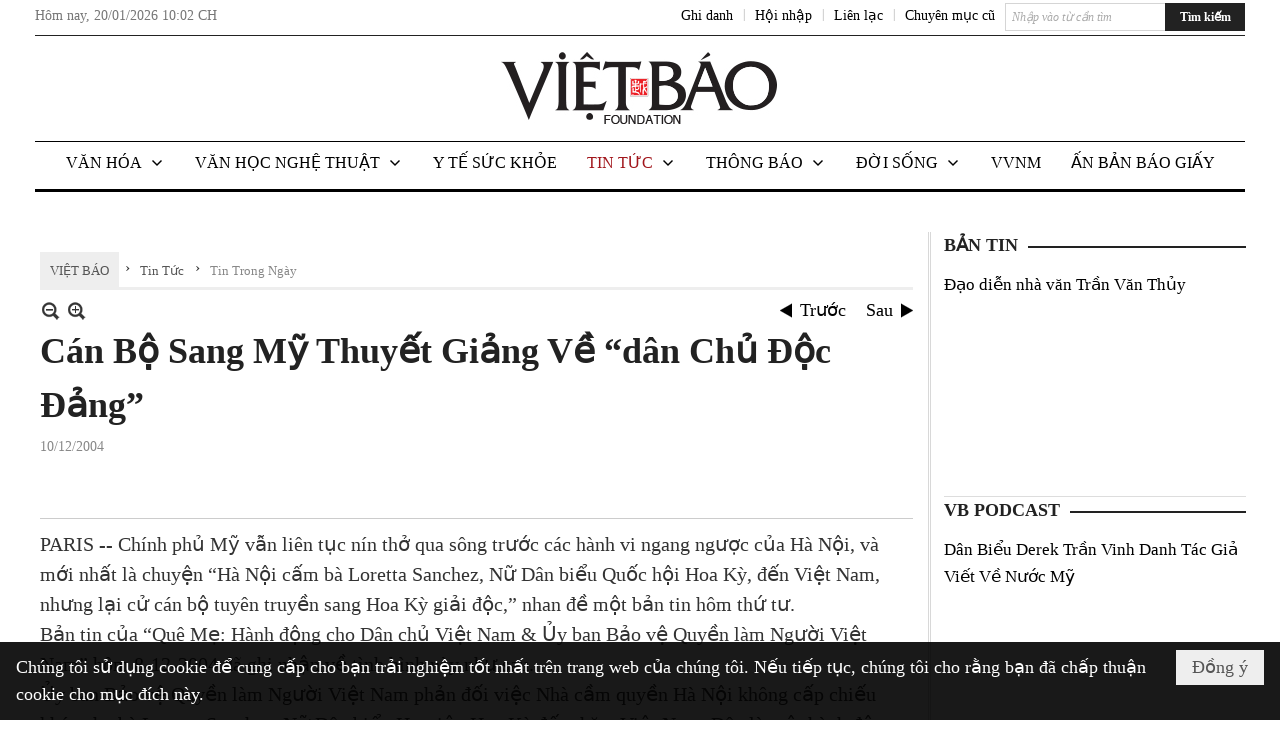

--- FILE ---
content_type: text/html; charset=utf-8
request_url: https://www.google.com/recaptcha/api2/aframe
body_size: 265
content:
<!DOCTYPE HTML><html><head><meta http-equiv="content-type" content="text/html; charset=UTF-8"></head><body><script nonce="AvtZrWhp3v-ngSehIYohLg">/** Anti-fraud and anti-abuse applications only. See google.com/recaptcha */ try{var clients={'sodar':'https://pagead2.googlesyndication.com/pagead/sodar?'};window.addEventListener("message",function(a){try{if(a.source===window.parent){var b=JSON.parse(a.data);var c=clients[b['id']];if(c){var d=document.createElement('img');d.src=c+b['params']+'&rc='+(localStorage.getItem("rc::a")?sessionStorage.getItem("rc::b"):"");window.document.body.appendChild(d);sessionStorage.setItem("rc::e",parseInt(sessionStorage.getItem("rc::e")||0)+1);localStorage.setItem("rc::h",'1768946540132');}}}catch(b){}});window.parent.postMessage("_grecaptcha_ready", "*");}catch(b){}</script></body></html>

--- FILE ---
content_type: text/html; charset=utf-8
request_url: https://www.google.com/recaptcha/api2/anchor?ar=1&k=6LefkQcTAAAAAG-Bo_ww--wNpej57bbjW4h8paf2&co=aHR0cHM6Ly92aWV0YmFvLmNvbTo0NDM.&hl=vi&v=PoyoqOPhxBO7pBk68S4YbpHZ&size=normal&anchor-ms=20000&execute-ms=30000&cb=hmajp3wdq30a
body_size: 49295
content:
<!DOCTYPE HTML><html dir="ltr" lang="vi"><head><meta http-equiv="Content-Type" content="text/html; charset=UTF-8">
<meta http-equiv="X-UA-Compatible" content="IE=edge">
<title>reCAPTCHA</title>
<style type="text/css">
/* cyrillic-ext */
@font-face {
  font-family: 'Roboto';
  font-style: normal;
  font-weight: 400;
  font-stretch: 100%;
  src: url(//fonts.gstatic.com/s/roboto/v48/KFO7CnqEu92Fr1ME7kSn66aGLdTylUAMa3GUBHMdazTgWw.woff2) format('woff2');
  unicode-range: U+0460-052F, U+1C80-1C8A, U+20B4, U+2DE0-2DFF, U+A640-A69F, U+FE2E-FE2F;
}
/* cyrillic */
@font-face {
  font-family: 'Roboto';
  font-style: normal;
  font-weight: 400;
  font-stretch: 100%;
  src: url(//fonts.gstatic.com/s/roboto/v48/KFO7CnqEu92Fr1ME7kSn66aGLdTylUAMa3iUBHMdazTgWw.woff2) format('woff2');
  unicode-range: U+0301, U+0400-045F, U+0490-0491, U+04B0-04B1, U+2116;
}
/* greek-ext */
@font-face {
  font-family: 'Roboto';
  font-style: normal;
  font-weight: 400;
  font-stretch: 100%;
  src: url(//fonts.gstatic.com/s/roboto/v48/KFO7CnqEu92Fr1ME7kSn66aGLdTylUAMa3CUBHMdazTgWw.woff2) format('woff2');
  unicode-range: U+1F00-1FFF;
}
/* greek */
@font-face {
  font-family: 'Roboto';
  font-style: normal;
  font-weight: 400;
  font-stretch: 100%;
  src: url(//fonts.gstatic.com/s/roboto/v48/KFO7CnqEu92Fr1ME7kSn66aGLdTylUAMa3-UBHMdazTgWw.woff2) format('woff2');
  unicode-range: U+0370-0377, U+037A-037F, U+0384-038A, U+038C, U+038E-03A1, U+03A3-03FF;
}
/* math */
@font-face {
  font-family: 'Roboto';
  font-style: normal;
  font-weight: 400;
  font-stretch: 100%;
  src: url(//fonts.gstatic.com/s/roboto/v48/KFO7CnqEu92Fr1ME7kSn66aGLdTylUAMawCUBHMdazTgWw.woff2) format('woff2');
  unicode-range: U+0302-0303, U+0305, U+0307-0308, U+0310, U+0312, U+0315, U+031A, U+0326-0327, U+032C, U+032F-0330, U+0332-0333, U+0338, U+033A, U+0346, U+034D, U+0391-03A1, U+03A3-03A9, U+03B1-03C9, U+03D1, U+03D5-03D6, U+03F0-03F1, U+03F4-03F5, U+2016-2017, U+2034-2038, U+203C, U+2040, U+2043, U+2047, U+2050, U+2057, U+205F, U+2070-2071, U+2074-208E, U+2090-209C, U+20D0-20DC, U+20E1, U+20E5-20EF, U+2100-2112, U+2114-2115, U+2117-2121, U+2123-214F, U+2190, U+2192, U+2194-21AE, U+21B0-21E5, U+21F1-21F2, U+21F4-2211, U+2213-2214, U+2216-22FF, U+2308-230B, U+2310, U+2319, U+231C-2321, U+2336-237A, U+237C, U+2395, U+239B-23B7, U+23D0, U+23DC-23E1, U+2474-2475, U+25AF, U+25B3, U+25B7, U+25BD, U+25C1, U+25CA, U+25CC, U+25FB, U+266D-266F, U+27C0-27FF, U+2900-2AFF, U+2B0E-2B11, U+2B30-2B4C, U+2BFE, U+3030, U+FF5B, U+FF5D, U+1D400-1D7FF, U+1EE00-1EEFF;
}
/* symbols */
@font-face {
  font-family: 'Roboto';
  font-style: normal;
  font-weight: 400;
  font-stretch: 100%;
  src: url(//fonts.gstatic.com/s/roboto/v48/KFO7CnqEu92Fr1ME7kSn66aGLdTylUAMaxKUBHMdazTgWw.woff2) format('woff2');
  unicode-range: U+0001-000C, U+000E-001F, U+007F-009F, U+20DD-20E0, U+20E2-20E4, U+2150-218F, U+2190, U+2192, U+2194-2199, U+21AF, U+21E6-21F0, U+21F3, U+2218-2219, U+2299, U+22C4-22C6, U+2300-243F, U+2440-244A, U+2460-24FF, U+25A0-27BF, U+2800-28FF, U+2921-2922, U+2981, U+29BF, U+29EB, U+2B00-2BFF, U+4DC0-4DFF, U+FFF9-FFFB, U+10140-1018E, U+10190-1019C, U+101A0, U+101D0-101FD, U+102E0-102FB, U+10E60-10E7E, U+1D2C0-1D2D3, U+1D2E0-1D37F, U+1F000-1F0FF, U+1F100-1F1AD, U+1F1E6-1F1FF, U+1F30D-1F30F, U+1F315, U+1F31C, U+1F31E, U+1F320-1F32C, U+1F336, U+1F378, U+1F37D, U+1F382, U+1F393-1F39F, U+1F3A7-1F3A8, U+1F3AC-1F3AF, U+1F3C2, U+1F3C4-1F3C6, U+1F3CA-1F3CE, U+1F3D4-1F3E0, U+1F3ED, U+1F3F1-1F3F3, U+1F3F5-1F3F7, U+1F408, U+1F415, U+1F41F, U+1F426, U+1F43F, U+1F441-1F442, U+1F444, U+1F446-1F449, U+1F44C-1F44E, U+1F453, U+1F46A, U+1F47D, U+1F4A3, U+1F4B0, U+1F4B3, U+1F4B9, U+1F4BB, U+1F4BF, U+1F4C8-1F4CB, U+1F4D6, U+1F4DA, U+1F4DF, U+1F4E3-1F4E6, U+1F4EA-1F4ED, U+1F4F7, U+1F4F9-1F4FB, U+1F4FD-1F4FE, U+1F503, U+1F507-1F50B, U+1F50D, U+1F512-1F513, U+1F53E-1F54A, U+1F54F-1F5FA, U+1F610, U+1F650-1F67F, U+1F687, U+1F68D, U+1F691, U+1F694, U+1F698, U+1F6AD, U+1F6B2, U+1F6B9-1F6BA, U+1F6BC, U+1F6C6-1F6CF, U+1F6D3-1F6D7, U+1F6E0-1F6EA, U+1F6F0-1F6F3, U+1F6F7-1F6FC, U+1F700-1F7FF, U+1F800-1F80B, U+1F810-1F847, U+1F850-1F859, U+1F860-1F887, U+1F890-1F8AD, U+1F8B0-1F8BB, U+1F8C0-1F8C1, U+1F900-1F90B, U+1F93B, U+1F946, U+1F984, U+1F996, U+1F9E9, U+1FA00-1FA6F, U+1FA70-1FA7C, U+1FA80-1FA89, U+1FA8F-1FAC6, U+1FACE-1FADC, U+1FADF-1FAE9, U+1FAF0-1FAF8, U+1FB00-1FBFF;
}
/* vietnamese */
@font-face {
  font-family: 'Roboto';
  font-style: normal;
  font-weight: 400;
  font-stretch: 100%;
  src: url(//fonts.gstatic.com/s/roboto/v48/KFO7CnqEu92Fr1ME7kSn66aGLdTylUAMa3OUBHMdazTgWw.woff2) format('woff2');
  unicode-range: U+0102-0103, U+0110-0111, U+0128-0129, U+0168-0169, U+01A0-01A1, U+01AF-01B0, U+0300-0301, U+0303-0304, U+0308-0309, U+0323, U+0329, U+1EA0-1EF9, U+20AB;
}
/* latin-ext */
@font-face {
  font-family: 'Roboto';
  font-style: normal;
  font-weight: 400;
  font-stretch: 100%;
  src: url(//fonts.gstatic.com/s/roboto/v48/KFO7CnqEu92Fr1ME7kSn66aGLdTylUAMa3KUBHMdazTgWw.woff2) format('woff2');
  unicode-range: U+0100-02BA, U+02BD-02C5, U+02C7-02CC, U+02CE-02D7, U+02DD-02FF, U+0304, U+0308, U+0329, U+1D00-1DBF, U+1E00-1E9F, U+1EF2-1EFF, U+2020, U+20A0-20AB, U+20AD-20C0, U+2113, U+2C60-2C7F, U+A720-A7FF;
}
/* latin */
@font-face {
  font-family: 'Roboto';
  font-style: normal;
  font-weight: 400;
  font-stretch: 100%;
  src: url(//fonts.gstatic.com/s/roboto/v48/KFO7CnqEu92Fr1ME7kSn66aGLdTylUAMa3yUBHMdazQ.woff2) format('woff2');
  unicode-range: U+0000-00FF, U+0131, U+0152-0153, U+02BB-02BC, U+02C6, U+02DA, U+02DC, U+0304, U+0308, U+0329, U+2000-206F, U+20AC, U+2122, U+2191, U+2193, U+2212, U+2215, U+FEFF, U+FFFD;
}
/* cyrillic-ext */
@font-face {
  font-family: 'Roboto';
  font-style: normal;
  font-weight: 500;
  font-stretch: 100%;
  src: url(//fonts.gstatic.com/s/roboto/v48/KFO7CnqEu92Fr1ME7kSn66aGLdTylUAMa3GUBHMdazTgWw.woff2) format('woff2');
  unicode-range: U+0460-052F, U+1C80-1C8A, U+20B4, U+2DE0-2DFF, U+A640-A69F, U+FE2E-FE2F;
}
/* cyrillic */
@font-face {
  font-family: 'Roboto';
  font-style: normal;
  font-weight: 500;
  font-stretch: 100%;
  src: url(//fonts.gstatic.com/s/roboto/v48/KFO7CnqEu92Fr1ME7kSn66aGLdTylUAMa3iUBHMdazTgWw.woff2) format('woff2');
  unicode-range: U+0301, U+0400-045F, U+0490-0491, U+04B0-04B1, U+2116;
}
/* greek-ext */
@font-face {
  font-family: 'Roboto';
  font-style: normal;
  font-weight: 500;
  font-stretch: 100%;
  src: url(//fonts.gstatic.com/s/roboto/v48/KFO7CnqEu92Fr1ME7kSn66aGLdTylUAMa3CUBHMdazTgWw.woff2) format('woff2');
  unicode-range: U+1F00-1FFF;
}
/* greek */
@font-face {
  font-family: 'Roboto';
  font-style: normal;
  font-weight: 500;
  font-stretch: 100%;
  src: url(//fonts.gstatic.com/s/roboto/v48/KFO7CnqEu92Fr1ME7kSn66aGLdTylUAMa3-UBHMdazTgWw.woff2) format('woff2');
  unicode-range: U+0370-0377, U+037A-037F, U+0384-038A, U+038C, U+038E-03A1, U+03A3-03FF;
}
/* math */
@font-face {
  font-family: 'Roboto';
  font-style: normal;
  font-weight: 500;
  font-stretch: 100%;
  src: url(//fonts.gstatic.com/s/roboto/v48/KFO7CnqEu92Fr1ME7kSn66aGLdTylUAMawCUBHMdazTgWw.woff2) format('woff2');
  unicode-range: U+0302-0303, U+0305, U+0307-0308, U+0310, U+0312, U+0315, U+031A, U+0326-0327, U+032C, U+032F-0330, U+0332-0333, U+0338, U+033A, U+0346, U+034D, U+0391-03A1, U+03A3-03A9, U+03B1-03C9, U+03D1, U+03D5-03D6, U+03F0-03F1, U+03F4-03F5, U+2016-2017, U+2034-2038, U+203C, U+2040, U+2043, U+2047, U+2050, U+2057, U+205F, U+2070-2071, U+2074-208E, U+2090-209C, U+20D0-20DC, U+20E1, U+20E5-20EF, U+2100-2112, U+2114-2115, U+2117-2121, U+2123-214F, U+2190, U+2192, U+2194-21AE, U+21B0-21E5, U+21F1-21F2, U+21F4-2211, U+2213-2214, U+2216-22FF, U+2308-230B, U+2310, U+2319, U+231C-2321, U+2336-237A, U+237C, U+2395, U+239B-23B7, U+23D0, U+23DC-23E1, U+2474-2475, U+25AF, U+25B3, U+25B7, U+25BD, U+25C1, U+25CA, U+25CC, U+25FB, U+266D-266F, U+27C0-27FF, U+2900-2AFF, U+2B0E-2B11, U+2B30-2B4C, U+2BFE, U+3030, U+FF5B, U+FF5D, U+1D400-1D7FF, U+1EE00-1EEFF;
}
/* symbols */
@font-face {
  font-family: 'Roboto';
  font-style: normal;
  font-weight: 500;
  font-stretch: 100%;
  src: url(//fonts.gstatic.com/s/roboto/v48/KFO7CnqEu92Fr1ME7kSn66aGLdTylUAMaxKUBHMdazTgWw.woff2) format('woff2');
  unicode-range: U+0001-000C, U+000E-001F, U+007F-009F, U+20DD-20E0, U+20E2-20E4, U+2150-218F, U+2190, U+2192, U+2194-2199, U+21AF, U+21E6-21F0, U+21F3, U+2218-2219, U+2299, U+22C4-22C6, U+2300-243F, U+2440-244A, U+2460-24FF, U+25A0-27BF, U+2800-28FF, U+2921-2922, U+2981, U+29BF, U+29EB, U+2B00-2BFF, U+4DC0-4DFF, U+FFF9-FFFB, U+10140-1018E, U+10190-1019C, U+101A0, U+101D0-101FD, U+102E0-102FB, U+10E60-10E7E, U+1D2C0-1D2D3, U+1D2E0-1D37F, U+1F000-1F0FF, U+1F100-1F1AD, U+1F1E6-1F1FF, U+1F30D-1F30F, U+1F315, U+1F31C, U+1F31E, U+1F320-1F32C, U+1F336, U+1F378, U+1F37D, U+1F382, U+1F393-1F39F, U+1F3A7-1F3A8, U+1F3AC-1F3AF, U+1F3C2, U+1F3C4-1F3C6, U+1F3CA-1F3CE, U+1F3D4-1F3E0, U+1F3ED, U+1F3F1-1F3F3, U+1F3F5-1F3F7, U+1F408, U+1F415, U+1F41F, U+1F426, U+1F43F, U+1F441-1F442, U+1F444, U+1F446-1F449, U+1F44C-1F44E, U+1F453, U+1F46A, U+1F47D, U+1F4A3, U+1F4B0, U+1F4B3, U+1F4B9, U+1F4BB, U+1F4BF, U+1F4C8-1F4CB, U+1F4D6, U+1F4DA, U+1F4DF, U+1F4E3-1F4E6, U+1F4EA-1F4ED, U+1F4F7, U+1F4F9-1F4FB, U+1F4FD-1F4FE, U+1F503, U+1F507-1F50B, U+1F50D, U+1F512-1F513, U+1F53E-1F54A, U+1F54F-1F5FA, U+1F610, U+1F650-1F67F, U+1F687, U+1F68D, U+1F691, U+1F694, U+1F698, U+1F6AD, U+1F6B2, U+1F6B9-1F6BA, U+1F6BC, U+1F6C6-1F6CF, U+1F6D3-1F6D7, U+1F6E0-1F6EA, U+1F6F0-1F6F3, U+1F6F7-1F6FC, U+1F700-1F7FF, U+1F800-1F80B, U+1F810-1F847, U+1F850-1F859, U+1F860-1F887, U+1F890-1F8AD, U+1F8B0-1F8BB, U+1F8C0-1F8C1, U+1F900-1F90B, U+1F93B, U+1F946, U+1F984, U+1F996, U+1F9E9, U+1FA00-1FA6F, U+1FA70-1FA7C, U+1FA80-1FA89, U+1FA8F-1FAC6, U+1FACE-1FADC, U+1FADF-1FAE9, U+1FAF0-1FAF8, U+1FB00-1FBFF;
}
/* vietnamese */
@font-face {
  font-family: 'Roboto';
  font-style: normal;
  font-weight: 500;
  font-stretch: 100%;
  src: url(//fonts.gstatic.com/s/roboto/v48/KFO7CnqEu92Fr1ME7kSn66aGLdTylUAMa3OUBHMdazTgWw.woff2) format('woff2');
  unicode-range: U+0102-0103, U+0110-0111, U+0128-0129, U+0168-0169, U+01A0-01A1, U+01AF-01B0, U+0300-0301, U+0303-0304, U+0308-0309, U+0323, U+0329, U+1EA0-1EF9, U+20AB;
}
/* latin-ext */
@font-face {
  font-family: 'Roboto';
  font-style: normal;
  font-weight: 500;
  font-stretch: 100%;
  src: url(//fonts.gstatic.com/s/roboto/v48/KFO7CnqEu92Fr1ME7kSn66aGLdTylUAMa3KUBHMdazTgWw.woff2) format('woff2');
  unicode-range: U+0100-02BA, U+02BD-02C5, U+02C7-02CC, U+02CE-02D7, U+02DD-02FF, U+0304, U+0308, U+0329, U+1D00-1DBF, U+1E00-1E9F, U+1EF2-1EFF, U+2020, U+20A0-20AB, U+20AD-20C0, U+2113, U+2C60-2C7F, U+A720-A7FF;
}
/* latin */
@font-face {
  font-family: 'Roboto';
  font-style: normal;
  font-weight: 500;
  font-stretch: 100%;
  src: url(//fonts.gstatic.com/s/roboto/v48/KFO7CnqEu92Fr1ME7kSn66aGLdTylUAMa3yUBHMdazQ.woff2) format('woff2');
  unicode-range: U+0000-00FF, U+0131, U+0152-0153, U+02BB-02BC, U+02C6, U+02DA, U+02DC, U+0304, U+0308, U+0329, U+2000-206F, U+20AC, U+2122, U+2191, U+2193, U+2212, U+2215, U+FEFF, U+FFFD;
}
/* cyrillic-ext */
@font-face {
  font-family: 'Roboto';
  font-style: normal;
  font-weight: 900;
  font-stretch: 100%;
  src: url(//fonts.gstatic.com/s/roboto/v48/KFO7CnqEu92Fr1ME7kSn66aGLdTylUAMa3GUBHMdazTgWw.woff2) format('woff2');
  unicode-range: U+0460-052F, U+1C80-1C8A, U+20B4, U+2DE0-2DFF, U+A640-A69F, U+FE2E-FE2F;
}
/* cyrillic */
@font-face {
  font-family: 'Roboto';
  font-style: normal;
  font-weight: 900;
  font-stretch: 100%;
  src: url(//fonts.gstatic.com/s/roboto/v48/KFO7CnqEu92Fr1ME7kSn66aGLdTylUAMa3iUBHMdazTgWw.woff2) format('woff2');
  unicode-range: U+0301, U+0400-045F, U+0490-0491, U+04B0-04B1, U+2116;
}
/* greek-ext */
@font-face {
  font-family: 'Roboto';
  font-style: normal;
  font-weight: 900;
  font-stretch: 100%;
  src: url(//fonts.gstatic.com/s/roboto/v48/KFO7CnqEu92Fr1ME7kSn66aGLdTylUAMa3CUBHMdazTgWw.woff2) format('woff2');
  unicode-range: U+1F00-1FFF;
}
/* greek */
@font-face {
  font-family: 'Roboto';
  font-style: normal;
  font-weight: 900;
  font-stretch: 100%;
  src: url(//fonts.gstatic.com/s/roboto/v48/KFO7CnqEu92Fr1ME7kSn66aGLdTylUAMa3-UBHMdazTgWw.woff2) format('woff2');
  unicode-range: U+0370-0377, U+037A-037F, U+0384-038A, U+038C, U+038E-03A1, U+03A3-03FF;
}
/* math */
@font-face {
  font-family: 'Roboto';
  font-style: normal;
  font-weight: 900;
  font-stretch: 100%;
  src: url(//fonts.gstatic.com/s/roboto/v48/KFO7CnqEu92Fr1ME7kSn66aGLdTylUAMawCUBHMdazTgWw.woff2) format('woff2');
  unicode-range: U+0302-0303, U+0305, U+0307-0308, U+0310, U+0312, U+0315, U+031A, U+0326-0327, U+032C, U+032F-0330, U+0332-0333, U+0338, U+033A, U+0346, U+034D, U+0391-03A1, U+03A3-03A9, U+03B1-03C9, U+03D1, U+03D5-03D6, U+03F0-03F1, U+03F4-03F5, U+2016-2017, U+2034-2038, U+203C, U+2040, U+2043, U+2047, U+2050, U+2057, U+205F, U+2070-2071, U+2074-208E, U+2090-209C, U+20D0-20DC, U+20E1, U+20E5-20EF, U+2100-2112, U+2114-2115, U+2117-2121, U+2123-214F, U+2190, U+2192, U+2194-21AE, U+21B0-21E5, U+21F1-21F2, U+21F4-2211, U+2213-2214, U+2216-22FF, U+2308-230B, U+2310, U+2319, U+231C-2321, U+2336-237A, U+237C, U+2395, U+239B-23B7, U+23D0, U+23DC-23E1, U+2474-2475, U+25AF, U+25B3, U+25B7, U+25BD, U+25C1, U+25CA, U+25CC, U+25FB, U+266D-266F, U+27C0-27FF, U+2900-2AFF, U+2B0E-2B11, U+2B30-2B4C, U+2BFE, U+3030, U+FF5B, U+FF5D, U+1D400-1D7FF, U+1EE00-1EEFF;
}
/* symbols */
@font-face {
  font-family: 'Roboto';
  font-style: normal;
  font-weight: 900;
  font-stretch: 100%;
  src: url(//fonts.gstatic.com/s/roboto/v48/KFO7CnqEu92Fr1ME7kSn66aGLdTylUAMaxKUBHMdazTgWw.woff2) format('woff2');
  unicode-range: U+0001-000C, U+000E-001F, U+007F-009F, U+20DD-20E0, U+20E2-20E4, U+2150-218F, U+2190, U+2192, U+2194-2199, U+21AF, U+21E6-21F0, U+21F3, U+2218-2219, U+2299, U+22C4-22C6, U+2300-243F, U+2440-244A, U+2460-24FF, U+25A0-27BF, U+2800-28FF, U+2921-2922, U+2981, U+29BF, U+29EB, U+2B00-2BFF, U+4DC0-4DFF, U+FFF9-FFFB, U+10140-1018E, U+10190-1019C, U+101A0, U+101D0-101FD, U+102E0-102FB, U+10E60-10E7E, U+1D2C0-1D2D3, U+1D2E0-1D37F, U+1F000-1F0FF, U+1F100-1F1AD, U+1F1E6-1F1FF, U+1F30D-1F30F, U+1F315, U+1F31C, U+1F31E, U+1F320-1F32C, U+1F336, U+1F378, U+1F37D, U+1F382, U+1F393-1F39F, U+1F3A7-1F3A8, U+1F3AC-1F3AF, U+1F3C2, U+1F3C4-1F3C6, U+1F3CA-1F3CE, U+1F3D4-1F3E0, U+1F3ED, U+1F3F1-1F3F3, U+1F3F5-1F3F7, U+1F408, U+1F415, U+1F41F, U+1F426, U+1F43F, U+1F441-1F442, U+1F444, U+1F446-1F449, U+1F44C-1F44E, U+1F453, U+1F46A, U+1F47D, U+1F4A3, U+1F4B0, U+1F4B3, U+1F4B9, U+1F4BB, U+1F4BF, U+1F4C8-1F4CB, U+1F4D6, U+1F4DA, U+1F4DF, U+1F4E3-1F4E6, U+1F4EA-1F4ED, U+1F4F7, U+1F4F9-1F4FB, U+1F4FD-1F4FE, U+1F503, U+1F507-1F50B, U+1F50D, U+1F512-1F513, U+1F53E-1F54A, U+1F54F-1F5FA, U+1F610, U+1F650-1F67F, U+1F687, U+1F68D, U+1F691, U+1F694, U+1F698, U+1F6AD, U+1F6B2, U+1F6B9-1F6BA, U+1F6BC, U+1F6C6-1F6CF, U+1F6D3-1F6D7, U+1F6E0-1F6EA, U+1F6F0-1F6F3, U+1F6F7-1F6FC, U+1F700-1F7FF, U+1F800-1F80B, U+1F810-1F847, U+1F850-1F859, U+1F860-1F887, U+1F890-1F8AD, U+1F8B0-1F8BB, U+1F8C0-1F8C1, U+1F900-1F90B, U+1F93B, U+1F946, U+1F984, U+1F996, U+1F9E9, U+1FA00-1FA6F, U+1FA70-1FA7C, U+1FA80-1FA89, U+1FA8F-1FAC6, U+1FACE-1FADC, U+1FADF-1FAE9, U+1FAF0-1FAF8, U+1FB00-1FBFF;
}
/* vietnamese */
@font-face {
  font-family: 'Roboto';
  font-style: normal;
  font-weight: 900;
  font-stretch: 100%;
  src: url(//fonts.gstatic.com/s/roboto/v48/KFO7CnqEu92Fr1ME7kSn66aGLdTylUAMa3OUBHMdazTgWw.woff2) format('woff2');
  unicode-range: U+0102-0103, U+0110-0111, U+0128-0129, U+0168-0169, U+01A0-01A1, U+01AF-01B0, U+0300-0301, U+0303-0304, U+0308-0309, U+0323, U+0329, U+1EA0-1EF9, U+20AB;
}
/* latin-ext */
@font-face {
  font-family: 'Roboto';
  font-style: normal;
  font-weight: 900;
  font-stretch: 100%;
  src: url(//fonts.gstatic.com/s/roboto/v48/KFO7CnqEu92Fr1ME7kSn66aGLdTylUAMa3KUBHMdazTgWw.woff2) format('woff2');
  unicode-range: U+0100-02BA, U+02BD-02C5, U+02C7-02CC, U+02CE-02D7, U+02DD-02FF, U+0304, U+0308, U+0329, U+1D00-1DBF, U+1E00-1E9F, U+1EF2-1EFF, U+2020, U+20A0-20AB, U+20AD-20C0, U+2113, U+2C60-2C7F, U+A720-A7FF;
}
/* latin */
@font-face {
  font-family: 'Roboto';
  font-style: normal;
  font-weight: 900;
  font-stretch: 100%;
  src: url(//fonts.gstatic.com/s/roboto/v48/KFO7CnqEu92Fr1ME7kSn66aGLdTylUAMa3yUBHMdazQ.woff2) format('woff2');
  unicode-range: U+0000-00FF, U+0131, U+0152-0153, U+02BB-02BC, U+02C6, U+02DA, U+02DC, U+0304, U+0308, U+0329, U+2000-206F, U+20AC, U+2122, U+2191, U+2193, U+2212, U+2215, U+FEFF, U+FFFD;
}

</style>
<link rel="stylesheet" type="text/css" href="https://www.gstatic.com/recaptcha/releases/PoyoqOPhxBO7pBk68S4YbpHZ/styles__ltr.css">
<script nonce="zIXZclpEegRphsUa6PKWXA" type="text/javascript">window['__recaptcha_api'] = 'https://www.google.com/recaptcha/api2/';</script>
<script type="text/javascript" src="https://www.gstatic.com/recaptcha/releases/PoyoqOPhxBO7pBk68S4YbpHZ/recaptcha__vi.js" nonce="zIXZclpEegRphsUa6PKWXA">
      
    </script></head>
<body><div id="rc-anchor-alert" class="rc-anchor-alert"></div>
<input type="hidden" id="recaptcha-token" value="[base64]">
<script type="text/javascript" nonce="zIXZclpEegRphsUa6PKWXA">
      recaptcha.anchor.Main.init("[\x22ainput\x22,[\x22bgdata\x22,\x22\x22,\[base64]/[base64]/MjU1Ong/[base64]/[base64]/[base64]/[base64]/[base64]/[base64]/[base64]/[base64]/[base64]/[base64]/[base64]/[base64]/[base64]/[base64]/[base64]\\u003d\x22,\[base64]\x22,\x22fl5tEwxoGUc3w5PChy8Dw7LDj2/DlMOWwp8Sw6TCpW4fKD3DuE83F1PDiA8lw4oPCBnCpcOdwpPCjyxYw41lw6DDl8K9woPCt3HCpsOIwroPwrfCj8O9aMKVOg0Aw6UbBcKzW8KFXi5MWsKkwp/CoBfDmlpbw7BRI8K+w63Dn8OSw4dTWMOnw53Ck0LCnkIEQ2Qow4tnAljCrsK9w7F/MihIW2EdwptHw4wAAcKIHC9VwoY4w7tiewDDvMOxwrpFw4TDjnheXsOrQUd/SsOAw6/[base64]/w7JJLsKgQWVbwpI5ZcOFwqvClmszwrXCvWnDlcOgw6kZLzPDmMKxwp8QWjnDqcOKGsOEccO/w4MEwrQ7CwjDusOPC8OsHcOCGVrDiHkew4TCkMOwOU7Cjk7CpyFgw5/Csik6DsOLIMOwwpLCu3cJwrnDomPDjkzCj3vDkn7ClArDpMK5wrwDfMK/V2nDkxzClMO+esO5eXrDmG7Ci3vDlATCqMK4AglDwoB+w5vDiMKUw4/DgUjDusOew4HCpsOjXAPCkHDDhMOHC8OgVMOmc8KQW8Knw4fDncO6w7luW2LCmw3CsMOmZsKkwr/Cm8O4MGcGdcOKw7ZjWS4Ewox9HgrCpsOJB8KLwqc5XcK7w4IBw5XDiMK0w4DDqcOJwp7ClMKyUGLCjz87wojDoSvCrVvCo8OhHcOuw7BMOsKIw6B/[base64]/DmcK8NVvCsi1PJBLDjBvDq0XDvcKMWMK3CnTCmS4eSsKbw4nCmsKvw6ByDXhkwpYdYBXCh25ywo5Yw7B1w7jCs2HCmcOnwoDDln3DjHRBwrjDvsK5esOMTEnDocKJw4Q+wrbDo0wOS8KCMcKPwpYWw5J9w6ISHsKyUzU/wp7DpMKcw4TCt0vDlMKWwrUqw7AeYGcIwoITMk1mfcKCw5vDtBPCv8OSDsKow59Jw7HCmw1cwqbDiMKVwr5nCsOSB8KHwr1rworDrcKPGsKEAjYHw6p2wrvDhMOyMsOWw4TCnMO/wpXDmDsgK8OFw40MV3lLwrnCqU7Di2fCosOkC1bDq3nCisKPEWpgXTRcdcKEw7Aiw6YlWiXDh0RXwpbCoARGwobCqBfDhcOpQS5qwqg2XlsWw4xKasKjTcK1w4pAN8OgGw/CmlZ9EhHDpcObJ8KKfmwXdgDDucO5JWbCmFjCt1fDnUoHwoDDg8OBdMOWw5DDt8OSw4XDtWIbw7PCsgPDlSjCrCNzw7Yyw5rDmsOxwovCqcOLWsKow5LDjcOHwpfDhWRUQzvCn8KDQsOjwpFcUVxfw59mJW7DpsO/[base64]/wprDmm9Ywp1dw4/CmhnCnSYPXD1ww6VcFMKzwpLCkcOIwqnCscKUw4U3wqZsw6RNw6MSw6TCtXDCt8K/A8K2aldgasKuwohRXsOnMBwCbMOXTzjCihUCwqpeV8O+cGTCuHXCr8K6AMO6w7rDuGfCqgrDkAV/[base64]/CpMKbQlPDs3nCtXhsw6nDqy5UM8KEwo/CjT3CoxdHw7AQwqnCrH3CtwfDjUPDrMKWLcOKw49UaMOTOUnDocOaw67Dmk0iAMOkwq/Do1TCsH1TH8KBPVbDisKELjbCrDDDnsKIEcOqw7dPNAvCjhDCmBluw4zCj3vDlcOrwqwKTAlxRxpFDgQRHMOOw40rXVXDiMOtw7PDqMOWw4rDtFjDusKdw4XDrsOdw5UiWnDDtUcWw5TDncO4NcOlw6bDjmfCg0E5w5gTwoRMS8O4woXCs8OtVBJ/F2HDmG1pw6rDjMKMw6RpYl3Do2YZw7RNa8Ogw4vCmk4Uw5sgBsO8wopYw4chcSASwo45EEQHLxLDl8Ogw5YVwojCmwU6W8KiTcOKw6R7BBzDniAOw7IDI8OFwoh2MUfDr8O/wpE/[base64]/CkSQdUQ7CiRLCtcKvw4XCmXcXccO4w77CpsKjRMOyw7LCq05mw5zCtG4fw7F0PsKlOBrCrX1DY8O5JsKkC8K+w6wTwrMKcMOHw4zCs8OWFGnDhcKSw4DCn8K5w6RpwqokWXMSwqvDvn82N8K/QsKaXMOywrgaXD7Cjk97HEdkwqbCksKTw7FrTMKXHAZuGSo1SsOwVFgSO8OpecOpHmlGHMK+w4DCnMOnw5jDh8KtbxrDgMKpwoHDnRYyw7V/wqDDqwfDhlTDu8Oxw63ChHkae05dwpAQAjrDojPCtmpkK3xKD8OwXMKfwpLDuE0LMh3CtcKzw4TDiA7DksKdwobCoxpFw4RpTMOQLCtSacOuXMOXw43CgS/ClHwmM2vCt8KdPDoETldkwpLDpMODLcKTwpMCwp1WAXtfI8KNGcKIwrHDjcKfDcOQw60lwq/DuA3Dv8Ofw77DiXQXw5Iww6TDq8KSKloMH8KdDcKgdMKCwp55w79zcx3DmlECaMKvw4UTwobDtCfCiSDDrxDCgsOww5TDjcO+QkwuW8OswrPDqMOpwonCjcOSAlrCs2zDmcOgWMKDw6l/wqbCm8OawoFGwrFueCsPw6TCnMOLUcOHw4NZwr/DtnjCiw7Ct8Onw67DkMKEesKFwp4rwrzCrsOywqx9woDCogbDshjDsE4Qwq3CnEjCjTtgeMKrRsOdw7QLw53DlMOAXcKnFnNYWMOLw6rDvsONw6rDl8Kmwo3CoMOKI8ObQzvDnxPDksOVwo/[base64]/CminDvQ4cEsKzw6LCgcKbw5YmdMK+w7vCrMOiBkjDnB/DiBrCj2tLK1HDlcOEw5YLLWDDmVNMN18UwrBpw7XCshV1acOQwr9RUsKHTCUGw5YkTMK3w60TwrFYHkVAVsOQwpRAY1jDmcKyFcKkw5sILcOYwq8fXUHDi3vCsRfDowTDhUl5w6wrY8OQwpgnwp44ZVzCl8OlIsK6w5jDuUrDvAVAw7HDiirDkGjCvcK/w4rCqigMU0nDqsKJwpd5wpBgIsKnK2zClsKcwqjDiD8fB1HDucO/w7M3MFvCrcOCwolVw7PDuMO6fX9fVcOnw7tJwp7DtcOdN8KMw7bCnMKWw5FHXkxNwpLCi3fCl8KWwqrCuMKENsOKwojCuzFuw63CsngQwoDDjXo2wrQ6woDDlmdowrE/w4jDl8OoUwTDgxrCqATCrj06w73DqUnDvynCsUbCuMKDw6bCokIOK8OOwojCgCdlwq/[base64]/w7Y7wqMRNyIrw4ltwos9LMO2Z8OwUUR9wpnDt8OXworCpMKTAcOtwqTDsMOPbsKML2zDlQLDujLCg2TDt8OjwqHClsKPw4nCk3xbPTF2WsKXw4TCkSB3wqVORQnDmh3Dl8OgwqPDijbDlEPCusK2w5vCgcOcw5nDp3g/[base64]/KnTDjMKVw4LChsKywq8LwqrDtcOLQhY4wrrCkUbCuMKBwrgMFsKmwq/DksK7NAXDkMKEVELCmjU7w7rDpSIDw4pBwpU0w4sHw4vDj8OuFsKzw7QNdRokeMOew6dOw4s+RzVlPA/Di17ChjNyw4/Do2JvM1c/[base64]/[base64]/DuMOdw7PCiXk2w5nCiEXDi8O4w7V5dcKSNsO1w5PCuX1YJ8OZw74xKMOxwppVw5heem1yw7rDkcOpwq0ZQsKKw6XCljd3QsOiw600EsKzwrlMAcO+woLCiFrCkcOVb8O2KF/[base64]/DnQR5w6p2w49bwpHCpQw4w6IwwqJXwr7CkcOXwrRpPVF8ekxxDSXDoTvDrcOWwoY4w4MQEMKbwqd9eWNBwoAOwo/CgsOswrw1GCPDrMOtBMOBNcO/w5PCjsO9Rk7DowB2H8KxSMKawpXDu3NzDn0FQMOeHcK+WMKAwpVDw7DCm8OQIH/ChcKFw4EWwrAow7rCkmIJw7QGQDwfw4PCgGEtJEEvw6DDnkg7TmXDmsO+bTbDhcOYwo47woVpIMOrIgxEbsOrAn5mw7NWwoM2w4bDqcOXwoAzGw50woAnPcOnwp/[base64]/Cp2PCscOGa8KGwqtKay/DkcOBwqJPw5Mcw6zCtsOKTMK7RHJUBsKBwrXCtMOhwoIDdsOxw4fCpcK1FUJUQ8KIw40jw6IbUcOtw7kSw68TQcOSwp0CwohpMMO1wrx1w7PDhDLDv3rCu8Kxw4Q1wpHDvQjDnlxbdcKUw5wzwprCqsOlw7DCu0/[base64]/Dg0nDlBpDwrkhw5bCi1PCmcOhw6YtHhFPPMKYw77Cn01Bw7zDqMKARBXCnsKnBMKIwrM4woTDomMiRjYpPhrCvGpBJ8KIwqMkw7Z2wqR0wojCtcOcw6BUV1czD8K9wpESecK7IsOJCjvCpUMkw7HDhmrDnMKkRzHDnsOnwp3CoH8/wpbCpcKrUcO4w77DgU0FLAjCsMKRw4bCtsK0OxlMZg8XYsKnwqvDssK9w73CgWfDsyvDnsKqw4jDu1U0eMKzZMOIRnp5bsOQw7oSwp8pTFPCrsO+b2FcccKYw6PClwBFwqpgDlFgdmjClj/Cq8KDw6DCtMOzJAvClsO3w5/DhMK0AR9FNmTCmMOKdgXCiTYLw71zw7deG1XDgsObwoRyGGNrIMKGw55LIMKDw5t7EW55DQDDsHUTWcOHwoViwo7CoV7DosO/w4V8aMKqXSVEDwp/wr3DnMOrScK2w67DgThldm3CgVkTwpFyw5HCumFADg1jwprCmQAcbU8WD8O9Q8O2w5Yjw73DuQbDvjpuw7DDmgUEw4vCmlwBM8OXw6Bqw4/[base64]/[base64]/DpsO5w7PDm3tKZlLDkCdRwqjClMOaN23CrMOcVcKbJMOUwozDgClFwr7CvXYIFBjDpsOUXD1LSTYAwo99w7UpKMKyUMOlbTU/RgzCqcKFJRE1wqNSwrZQGMKSVncjw4rDpjIVwrjCiGRkw6zCiMKrSlABWTk0HS8jwofDgsOcwrBpwpjDt3LCnMKAfsOBdVjDncKCJ8KbwqbCjUDCnMOqUcOraV/CmWPDmcKpFgXCognDhcKSbcKfIVk/QwQUIH/CksOQw542wpMhJSFuwqTCpMOQw5HCsMKpw43Dk3J+GcOqYg/DvDsaw4nCm8KQEcOFwqXDoVXCkcKQwqt6Q8KgwpjDssO7QR8Rd8Kow7jCu18oY0Nmw7DDrcKew5E8JjXCrcKfw5zDucKQwoXCvzIgw5thw6nDhxbDscK7aUtMeTI9w5UZdMKXw7cpZS3DlsOPwo/Dult4BsKWfcOcw544w7U0NMKNNB3DnxBIIsOrw75Aw44WRiU7wpsoVQ7CpC7DucOBw4JNNMO6UVvDlsO/[base64]/w5sZCMKaJsOSwoXDv2Vuw5vDhxFSw4LDtxvCuR0Nw4wFQ8O/V8K1wrwSBTvDtSoyAMKaAWrCrcODw7Zbw41yw5gAw5nDl8KHw7DDgmjDl1ocMsOOESVUeULCoFN/wpDDmBDCg8KeNyELw6s4HW1Ww7XCpsOIDhfCmBQoCsOfNsKpJMKWRMOEwpdOwpfCpgk5HlfCg3HDtkPDh1ZQacO/[base64]/DvcKjOFE3UMKHccO+wrgwYsOjw5hAPX87wrDCsxAgXMOER8OkGsKNwq5VIsKlw5HCpT01Gh49Q8O7BcK0w54AKmnDm2g/[base64]/LsOdw5bDjcOJwqpCwpfDusOrNBI/w4TDiU0pZxTCnMO4OsOmdgAgR8KsNcK5VEMaw7NQL2fDjUjCqFvCuMKQAcObMsKQw585RhNyw718TMOmayl7Dm/CocK1w6QTGzlMwol9w6PDhDnDosOuw5DDg0wmGAQgVlIWw4R3wpZYw4YEB8KLW8OIV8KcXF4NDi/Ct2UBesOsSEsFwqPCkiF0wofDsU7Ct0rDmcK3wrjCvMKXC8OHVsK5DXXDrFfCtcOgwrPDncK4aFrCusOUVsOmw5vDvhfCtcKwcsK+TUxzVFk9L8Ksw7bChEvDusKFLsOEw7nCqCLDocOswokDwrUhw5YXGsKzdTvDi8K+wqDCicOVw6ZBw4QEP0DCsn07GcORw6HCiT/DisOCaMOvYsK/w7xQw5jDtRDDuW1eT8KIQMOzB1J3E8KyZ8Owwr0ZM8OKS3zDlsOBw4LDusKRW2TDikgobcKNJR3DvsKVw4sew5R8InclaMK/dMKlw6zCjcO3w4XCq8Ogw5/[base64]/CusK/wrXDnw9/wpvCqcOfcMK8GMOBw4fDk8OnWcORbgo7TjjDvzoUwrEswrzDow7DoD3CtcKJw4PDogfCtMOJcwXDsh1Fwq8jasOWD3LDnXbDulhyH8OqKjnCvRBgw4XCtgQVw73Duw/DsWV3woNGUgUnwp8qw7x6QXDDi0N9ZsOzw4hWwoHDn8K3X8OeY8K5w6zDrMOqZHF2w4rDhcKHw7dNw6/DsGTCmcO7wophwrQYwozDtMO7w6JjRy/[base64]/Cqy/[base64]/DgCvCtsKDwrfDqE7ChXDDiMKLwrTCnirDuTjDtwTDtMKlw5zClMODKcKgw7kiYcOIS8KWIcOJLcK4w7sQw4I/w4LDmcK1wppRT8Kvw6DDnjxuecKow6Zlwosxw7lOw5pVY8KAI8OOAcOqDxIraAdeRSHDqFvDoMKGFcOwwrJRbRseL8OCwpTDoTTDgWtiBcK6wq3CuMOdw4XDuMK8BcOmw7TDkyPDp8O/w7PDuzU/JMOawpozwr0zwr5Uw6I4wpxOwq5+LWRlBMKuR8OCw6xPR8KGwqfDsMKCw7jDusK9BcK7BwbDu8KyejUaAcOdcibDg8KcecKRPBdjFMOuIGYHwpTDuzxidsKHw6Eww5rCvMKSwoDCl8KXw5jCrD3Ch1jCm8KdPjQTSQYKwqnCu3bCj1/ChSXCg8Khw7g9w5k+w6BOBk4KcRDCvnsqwrUsw6d4w4LDowfDtgLDlcKSPXtRw47DusOpw4DCrh/DqMKzcsKZwoB2wocNARR+LsOrwrHDtcO7w5nCjsKoY8KEdUzCrDBhwpLCjMK4HMKEwplPwr14L8KQw69SQGvDo8Otwq9ebsKgKCPCi8OzajohW2QfTEzDvmFZHgLDrcKCJG1tJ8OvSsKow7LCgk/DtsOSw4tJw57DnzDCrsKpCUDCoMOHScK5B2PDm0jDl0slwoRVw4l8wo/Cqk7DqsKKYCTCqsOFFmHDiwnDtR49wovDglwNwoEnwrLCumUywoYnXMKqBcKswqjDuRM5w5DCnMOtRcO+wqxTw783woDCvXsKM0vCv1HCvsKrw6DClGHDqHgYVhphMMK/wrJgwqHCvcKtw7HDkVbCuSEmwr41QMKMwpDDr8Kpw47Crjgowr5KKMOUwofCgsO+UFAHwpswBMOWfsO/w5A8YzLDuk8KwrHCucKOeGgHdTbCtsKYLcKMwpHDhcKAZMK6w4sRaMOZYhzCqH/DiMKJZsOQw7HCusOWwoxESggdw4ZvLgDCl8Otwr5WOwPCvzLCrsKOw5x8ei5YwpXCqwp5wokYNnLDm8Otw67CtlVjw5snwoHDuz/DnzlAw4XCmGzCg8OGwqERE8Kbw77DnGzCrDzDksO/w6F3SV0uw7s7woUrQ8ONXsOfwpfCqiTCqzjChcKRT3ldbcKRw7fCr8OgwpDCuMK2KCwyfizDsx/DlMOkS0s3XsKOJMOlwpjCmMKNKMKaw5BUUMKSwqYYN8Ovw6LDmAFZw5DDtMKsF8O/w745wrd0w4zDhsOESMKUwoRLw53DqcOlLFHDgHBTw5vCl8OEaSDCnBrCl8KDRMOeOQrDjsOUbsOfBgdKwq8jMMKKdHsLwoAfaB03woEKwq1lCcKPJcOww5xFYVvDtFTCnwIawr/[base64]/DhMKuw7DChX/[base64]/woPDsmV5RDsucsObwpsYwoLCqMKcacOCwo7Cp8KYwrjCtcKXNCQjJ8OLI8KUSCwqIEDCqiF2wpwEVFrCgcKQFsOzZcKawrkIw63Ctz5bwoPCnsK/Z8OuLQPDuMKEwqB5aQDDiMKvRk5IwpsSJ8KFw7YVw7bCqT/CiSLCpBHDrsO4HMKww6bCswjDmsOSwqnDmRAmP8K2LsO+w4zDpXTCqsK+WcKHwobCl8K/J2h5wrjDlmPDlDrDs3BbccOQWVVxEcKaw5jCq8KmSFrCiAHDk27ChcKyw6IwwrkXYMO6w5rDkcOVw60LwrBqHcOEJl07wpgsek3Du8O9esOew7PCs0sJGgLDqgvDkcKVw5jDosO4wq/[base64]/GMKDwrkiw4bCuwfCocObGkU8CRjDokXCpSZtwqRhUMOAG2RYcsO8wq/Dmmd7wrt0wpvDhAEKw5TDnXczXizChsOxwqw3WcKcw6LChcOFwqp/clbDpE9XHm4hPsO+CUcDXHzChsKfVBtYS09vw7HDu8O/wovCiMOLZVs8fsKAw5YGwpcfwoPDu8KfI1LDlQJrGcOhUSfDicKkfhjDvMOxHMKow698wrfDgUPDlHXCh0DCvX/CmGXCpsKyLD8Pw413wrM/DMKeYMOWOSVnORHChB3ClRzDlnrDjFPDisK1wrVWwrrCrMKdF1fDqh7CisKfIRPClkTDrsKKw7ccJcKYHkwJw4bCj3jDkUzDosK2UcOJwqfDpAwfTmDCnhvDpWfCggIyYBbCtcO5wp4dw6jDuMK2OT/CpD4aGlTDicKOwrLDh0LDmMO5D1TDlMOIDiNUw619wonDpsKSRR/Ct8O1F0wbYcKXYhTDgkPCtcOhP17DqwM4DcOMwqXCpMKYKcOVwoXDpFtVwqFgw6paPSnDlcK6csKhw6xVLgx0AipqPsKLPyZNDxDDkSNaRx0iwpPCq3PCnMKYw7/DnMOPw5ZdIijCk8Klw58MQibDlMOHWhh6wpEdcWRLacOGw5jDrsKpw6JOw7QIGSHCm1hRFMKfw6t7ZMKvw6MvwqB3d8KhwoE1Dy8Mw6dsSsKiw45CwrvCv8KfZn7Cu8KAYAc1wrokw79OBCvCusKNbX/DjTpLNDoIJSkSw50xQhDDnU7DrMKjKHVyUcK2YcKpwpVABwDDhmDDt0wXw6ByRnTDkcKIwpHDvBjDhcKLIcOhw68oOTpWPzLDsjlAwpvDvcOSCRvDp8KiFCRhPcOSw53Dq8K4w73CrEjCt8OcA2fCh8KEw6wowrzCjDHCo8OCacOFw44/[base64]/[base64]/FBvCrk5AYiJDwpM/[base64]/Dp8OLw4RRVMOxaHzCgWDDiQ3DhcOMEyZeKcOew4/CpyvChcOVwqnDsWBLXkHCj8Knw6zCkcOCwqzCpRJAworDl8O3wp5Ow7U1wpwMG1U6wprDjsKTJD3CusOkBw7DjkrCkMObOFF2wqYKwohiw7lPw73DoC8Rw7QFKcOMw441wpzDlxhQXMOWwrjCucOxKcO3UzxOcVQzbS/[base64]/CpVPDk2NCE8KkesOlbcO6wo9aPRpTw5ZFYTBiGMOmIBoOKMOMUAUAw4jCrzgoHy9uHsO/[base64]/DhAhpwpdAw4RsGB/Cmi4/C8ORYTwOf3nDs8KKwr3Ch1/CtcO0w5dBFsKAcsKmwoQ1wqPDhsKITsKqw6Yew68ow5hbXCPDuT9owrsiw7Qzwp/[base64]/CpsKQAUwgZwYmCjnCssOpeRPDtxfCp28SSsO2w5XCr8KOJBBgw6AZwqTDtj4RfmjCiDsjwp9lwoNvVGUfM8Ktwq/Cu8Kbw4BfwqHDqMORGDvCtcK+wrZOwonDjGnCj8KZRQHCu8KWwqBIw7wWw4nCq8Kawp5Gw6TDq3XCvsOJw5dvMwHCgsKVZ2rDmVAqbEnCncOcEMKRaMOIw5R9DsK4w51tRG1ZEy3CoV8eHxFqw65dUkoSUz4KF108wp8QwqAQwp4ewr7CsCk+w7E/[base64]/CgcK1w7HDoMKhw5Mjw5pcPsO/w5Iww7FpG8O6wrrCpHHCusOcw7fDjMKcC8KbV8KMwpNfC8KUecORDibDksOjw6HDig7CnMKowp0Zwo/Cq8KrwrzCkkUpwrbCh8ObR8OeWsOQesOoRsOAwrJMwoXCiMKfw4rCr8KbwoLDhcO3NsK5w4wVw5ZwRsKUw6ovwonDuQQbY3kJw7l/wpVzFzd0QsOdw4TCksKiw7XDmBPDjx5nKcObecOERcO0w7PCo8OTWErDn2FoZhfDn8OXbMO2LXoVKMOHJE7Ds8OwDcK7wqTCjsORLcKaw47DjWLCiAbDqEbCusO5w5XDjcO6F3gWH1tdFwjClsOGw5PClsKmwp7DpcOLYMK/OCdMPC4vwqgbJMO1czHCsMKUwoMTwpzCkXA1wpzCssK6wqnCii/[base64]/CtsKtXMKbd8KKZ8O+HHnDimPCs8OESsOEABJaw59qwrLCuBTDpW4QH8KHF2TCsmQBwrsrLEbDpwLCmlTCk1LDm8OCw6vDjcOYwo/[base64]/[base64]/ChsKhC8O3wofCo8Obw4AlKsOdw6rCo8O/B8KLw4VLSMKILQrDkcK0wpfCnWcSw6LDtcK0ZlzDknjDtcKcwoFEw7UlPsKjw7tUXcO1UzvCiMK7Gj/CvEbDhwANQMKcalXDr2nCtDvCp1bCtV/Cl04jT8KTTMKgwp/DqMKEwpjChi/CnEHCrmDCkMK1w5shEhHDjR7DkhvCjsKuP8Opw489wp1wRcKzXzJow5NdDWlUwpTDmcOjXMKiVy7Dn0/DtMOUwqLCsXViwrvDsCnDumB2RwLDt1l/WSPCrsK1F8OLw7dJw58BwqBcSBkOU07Cn8OMwrDCskhRwqfCtDvDk0rDmsKiw7JLGUV1dsKpw6nDp8OVasOsw5hjwokow6ECB8KUwok8w4EGwosaD8OlPn5vB8KFw6wOwo7DocO0wrkow7fDqg/DlRzCuMKSBX5vGsOab8KyN2czwqdxwq9wwo0qwo4uw73ChSbDhMO9EMK8w6gaw5XCjMK7XcKfw4DDoVRkUw/[base64]/[base64]/w4E2woE5GcKMworCi8KYwoNhwpxaw5PDmi3DgT5AfWrCmsOtw4DDg8OGGcKbw4nDhFTDv8KvYMKiEF0bw6vCksKLHXMpMMK5QCtFwq0awr1awpFTX8KnFXrCvsKLw4Q4cMO+ZAd2w4wewrnCokB/[base64]/Djlo6wpp4woFtwp4mwq0uwpAuenLDui/[base64]/wrZHwpdmcm3DiFfCgjrCjcOUw7HCgxAEdcOkwpPDr2E4dzfCkRYkwqJ5VsKDUkRxd3bDqWMZw41Aw47CsgvDm1kbwotacUHCmVTCtcO/w65zannDtsK8wqrCicO6w55lfMOYY3XDuMOhFwxJwqELAhF1GMObHMK3M1/DuAw3cGfCvF9gw69wK2LDtcO8MsKmwrLDg2vCkcOpw5/CuMK3HhoqwrjDgcKFwoxawpZdLMKcEMOUTMO7w69OwrLDqT/[base64]/Co1VLw6EPcTLDkcOVwr0vE8Ozw5HDv1rClg3CrzF/DMOXX8OvXcKYGDpyNiZ9w6I1w4/DrDInCMO3wrvDhcKGwqE6bcOmJsKPw7Ayw5FiDsKewqTDmDHDp37ChcOgd03CncKWFcKhwo7CtmkWM03DsTLCnsKJw41wFsOKNMOwwp9Hw59MUUzDtMObe8KtcQpcw5XCvUhqw6snWmbCjU9bw45/[base64]/DtTQLansGw6t7wopmUsO/LX3Cj3vDkcOZwrTDsRkPw5nCmsK+wp3Ct8KEeMOjakTCrcK4wqLCmcOuw7xCwpbCuQU/Lnxgw53DvMOiJQYgM8KRw7pBVhnCrsO3MF/CoV9vwp0Swoxow7BkOisYw4zDhsK/ZD3DkQ4ew7nCoA9dS8KVwrzCpMO3w5gxw6ttD8OYJGvClQLDoHU/HsOQwqUgw7zDuys6wrczTcKtwqDDvsKAET/Dm3ZcwqfDrkZqwpBfakbDuz3CnMKVw4LCuGPCjhDDjA57VsKZwpTCi8KFw7zCjid7w6PDtsOLUR/CvsOQw5PChsOZfQUNwqPCtAI3P1AQw6zDqsO4wrPCmEVjPXDDiDvDi8K8AcKEF2F/w6vCscOlCMKVw4hKw7Rtw5PCrkzCvkQ8PxnDvMKbe8Kyw747w5TDsWXCh1kSw4rDvH3CtMO0PVwzR1VvQH3Dp3tUwqHDknPDn8Oaw5HDrT/DlsOeR8KUwpzCpcOVNMOaASDDqSYCeMOrZGDDr8OqV8KOHcOrw4rCqMKXw48sworCsxbCgRh6aFVvclvDiXrDksOVRcOgw6XCkcO6wpXCjMONwr1bcFIJGiMyAldYY8OWwqHCoxfCh3ckwqJpw6rDuMK/[base64]/DskjDtjE2VlB0w6LDvcKCw68+w4ZiMMKlw6J7wpPCkMOYwq/DmQ3DmsO3w6nCpn8pND7DrsKGw5lGeMOTw7IewrDClRYDw7JDRgpRDMKVw6h3wqzClcODw59aKMKeLMKLeMKpBF5qw6Irw4/Cq8Ovw7XCn0DCh2RIR2cSw6bCqkIOw6F/UMKOwoAgEcOPaDQHO1YyD8KOwp7CkHwDecKVw5FfH8OTEsOAwqvDnGNyw5LCsMKEwq5tw7wYY8OlwrnCsSjCjcK6wr3DlMOsXMK8FAPDlwzCph/Dq8KcwrnCj8Ouw4MMwocuw6vCsWzChsOqw6zCp0HDpsOmB3A/[base64]/PsKhwq7Clx0Qw6/Cmg7CsMOtDsKYM384QsKGwqs2w50adcKqQsOZJA/DrcK8F00HwqbDhEd4LMKFw7DCq8OVwpPDjMKAw5JEw7srwr5Mw4Jxw43CtQZ9wqxqAivCv8OBRMOHwpZFw6bDsTh5w5hkw6nDrnjDvDvCnsKFwqRaJMK4M8KQBlTCpcKXW8Kpw7hqw4bCviBkwrVDCnfDiDRUw68NMjJNWmPCkcKJwqHCo8OzJDB/wrLClkoZaMOuBA90wptswq3Ct2rCvgbDhUHCusOrwrMiw7dNwp3CjMOhYcO4JznCm8KEwo8Bw55iwqRXwrVPw7A5wpZhw5smJwJYw7o+BmUMf2vCnnkpw73DuMK9w4TCssOEU8O+OsOqwrB/wqhEKFnCiTpOK3sBwo/DpSodw6HDt8KSw6M0ahhmwpXCkcKTYm3CmcK0AMK8MArDvHYKBwvDm8KxQRl7eMO3AjDDpcKjFMOQYivDj0Asw7vDv8O/AcOHwpjDqxjCksKnFU/ChhEEw7JYw5gbwqd6cMKRIEAVQGdBw5kMCAXDtMKDcsO/wrrDhMKuwrRXHSvDpEbDokBiVyPDlsOqb8KEwrgpScKYCcKoQcKwwpE/XzsZXAPCj8KCw48Lw6bCr8KUwq1ywqN5w78YF8Ktw6FjUMO5wpJmH0XDoERsPhPDqAbCpF5/[base64]/[base64]/DjsKfwoTDvcKxwrJidi7Cq0dwwpgiOsOgwqnCk1xaPV/CqcK5DcOuBywBwp3CsHbDp0odwqodw4PDhsKEUTMqBXZZMcOARsO6K8K9w6XCpcOrwqw3wolZXRvCiMOpNAgnwqzDo8KTQix2RsK+DWvDuVQVw6UiLMKCw64Bw6Q0MFRSUEUGw6AhFcK/w47Csgk1djrCkMKITkfCpsOLw6pSJzZfBlzDq07CssKxw63CksKSKsOXw7ERw6rCu8OEJ8OJL8OuXnBAw7kNKsOtw6Ayw7bDl0vDp8K1ZsKbw7jCvyLDgj/CgsOFW2l4wrsdaDzCiXTDhFrCjcK1FTZDw4PDoVfCr8OKwqTDqMK9HXg8bcOtw4nCiQDDp8OWNFlmwqMywrnCiwDDqzhMV8OCw53CjsK8Jn/Dj8OBWR3DlMKQb33Ch8KaQVfCpzgHbcKtGcOOwrHCgsOfwoLCmk7ChMKPwqFZBsOwwrNTw6TCj3fCoHLDmsKJRxbCuDLCisOocnHDoMO4w7HCv0VZfMOHfhPDqMKPRsOOfMKpw5ADwpl3wq/Ci8O7wqrCq8KIwqIIw4zCi8KzwpfDhXbCvndjDAJqUDVww6ZxC8OCwrtdwojDiHwPI1DCp04Nw6czwpBiw6bDuT7Cm30+w4HCv3kSwq/DkwLDv1tcwqVyw6YMw4g9bXXCt8KHUcOKwr/DrsOgwqxUwrVMRg4oDjNieE7CrRM0YMOOw6rCtxI4ByrDhS8sYMKPw7XDiMK/NMKXw4Jkw6Z/[base64]/[base64]/ClMKUZcKtw7IUC1tHwqUSQWcFERBvM8OIZQ3DscKfdTYuwo4Jw5vDosKSV8OhQTnClBBqw6MPcXPCvng4R8OVwrPCkU3CtQQmXsKpKVRAwofDkXtYw5ctV8KxwpnCj8OMAsO1w4PDnXTDnXdTw51zw4/DqMOXwpF3FMKnw5fDjcK6w6kZOcK3esOhK0PCkDLCr8OCw5xTTcOYHcOzw7BtAcOYw4jClnszw7nDig/DkgIUPnpRwrYBOMKjw5nDgAnDjMKqwqbCiAtGLMOFW8KhPCnDuiXChEIpVXrDng1/[base64]/DjTHCsC5CMsOAJFgnw75ywrfCp8Kew47DmcKVaycNwqzDkyhYw6I1SCRTVTjChAbCrX/CtsOcwp45w4LCh8OSw79DGyElVcODwq/CkizCqDjCvMOfGsK7wo/Ck3HCuMKxPMOVw40VASw3fcODwrcIKxHDrsOpDMKQw6DDk2k9fwXCrz4jwpNKw6/Djg/ChyUBwp7DkMKhw5AHwpvCl1M0PMOYZEUhwrt3QcK5fBbCu8KLYynDsFMkwrI+ZMKpAsOEw5ZmaMKsewrDoU5ywpYIwpdweCpqcMKjScK8w45KXMKmH8OlNwQYw7fDtxzDs8OMwrVOEk05QClHw4jDtMO+w7bCsMOJbj/Dj0F1LsKfw7YVI8O0w6PCiUoew5TCicOROzBYwrtETsO3KMKowrVaLxDDtGBHNsOnDBbDmMKZB8KGHgXDkG3DrsOteBBUw5Vdwq7DlhjChg/Clh/ClcOTwpbCnsKQOMObw6BBDcO4w6kVwqs3RsOhC3LCsAAiw5/DgcK/[base64]/wrbCocKiLcKVJ3fDtSstQcKAw6M9wqFTw5Nnw7sAwoPCn3NBB8KDWcOhwotLw4nDhsOvA8OPbQbCvMOOw6HCiMKWw7wPBMKJwrPDuhEhFcKrwpwNflNiXMO2wpAVFT4swrk/wpxhwq3DgsKvwo9Lw69+w5zCuHxKTMKdw5nCi8Ktw7bDigrCg8KNCU1jw7cyN8Kgw4FKMn3CvWbCl28rwoLDkSfDv1LCosOEaMKMwr4bwo7CvE3CmEHCocKgKATDpcOtGcK+w6PDmTdHd2rDpMO5SUbCrmZRw4/DhcKaazLDl8Odwoo9wrgnOcOmLMKldijCtinCm2YNwp9zOW7CrcKXw5HCvcOQw77ChcKGw5IqwrRgwpPCuMKzw4DCisOwwpgNw6bCmxLCo1lWw47DksKDw7/Dg8K1wqPChMKqF0HCucKbQG0xBsKrA8KiLk/CisKlw7VNw7vCo8OQwp3Duk1CRMKvRcK5wq7Ch8KwMj/CkjZyw5bDncKRwoTDgMK8wokMw7skw6XDhsOWw4jDhcOYH8OwRWPDisK7CcORcBrDncOjCQHDicKYQWrDg8KDWMOKUsKfwroew7xMwqNXwrfCuR/[base64]/DjmrCsSZrDXE/wrF4wqLCrhvDv2rDvQZswq/CnGHDmEpuwrQUw5nCuiXDksKmw4gXEkI9b8OBw7TCjsOFwrXDqsOUw4/DpVIfecK5w6xYw5zCssKtCVghwrrDsxV+OMK2w6bDpMO1GsOMw7QRccOSFcKiaWlCw6k/I8O8w7zDkwvCvMOCZBoWYhJGw63CkTJ9wq3CtTBgRMK2woM6VMKPw67Dm0vCkcOxw6/Dt05FCSjCrcKebFrDrUZUPiXDoMOSwpLDpcKvwojDuwDCnMK+Oy/CisKQwpQNw7jDu2BJw5oBHcKtfcK9wrLDg8KPdkU5w6bDlxUUVTx9PsKDw4RSZcOQwozCiXLDoxl8J8O0XETCtMOZwr7CtcKqw6PDiRhpZ1Y/cxNfBcKkw5h9WWLDsMODAsKNbRLDkCDCkTTDlMOnw4rCpHTDrcOCwqXDs8OoT8OLLsOPOU7CtVMyTMK2w6jDqsKCwobDosOBw6YuwoZPw6jClsK3RsK/w4zChQrCoMObSlPDhsKnwrQBOl3Dv8KaAMKoGsKnw47CscO/WTrCpXbCmsKPw44Dwr5rw5ZcXBsrLjsowoDCnjDCrAd4bCdJw652TFM6E8OCZE0Mw7F3MiAOw7U2ZcKaKsKfJDvDkkHCisKDw7zDh3bCvsOrHxsrE0LClsK5w6rDicKDQ8OPEcKIw67CsxvDr8KZAUDCl8KjHMOTw77DncOSYAXCmjDDnU/Dp8OYfMOvaMOQBcKwwog2SsOIwqHCnMOCeifCiSguwpfCjxUDwqxYw7XDjcKHw6knDcOJwpnDvG7DvjrDuMKpIl51QMO3w4PDrcKTFmlSw4PCg8KVwrlpOcO4w7PDrV0Pw7nDsz9pwofDrTtlwrhxFsOlwql/w4o2c8OhWnXClS5BJMKrwpTCk8KTw67CssOtwrZmbhnDn8Oiwq/[base64]/Cn8KUw6rCt8KoCyDDs0jDnRBMdTDCmcOnw7ETSj1zw5/ChEh6wpDCjcK1HcOhwqgKwr1bwr1WwqZMwprDmVLCjV3DkiLDqwrCrTVSPsONEsKwcFjDnSTDkAAAHMKUwrfCv8Kvw7wMScOkBMOBwp7CvcK3KHjDlcOHwrwzwqpGw4XCkMOKbELCq8O4CMO4w7/Co8K3wrlOwpIkGA/DjsKeJl7DggfDsm0XWht0fcOMwrbCrFcQa2XDm8KpUsOkAMOqSz50ExkREjTDk1rDp8KJwo/Cm8KrwpA4w4vDtxXDujLCkTzChcO0w6vCqsKswoc6wp8FHxtKM08Ow7jCmnLDvS7DkC/CtsKBLDhTXE5KwoYPwrYKScKCw59bb3vCicKcw6zCrcKAXMO2acKbw5zCtMK5wpjDrwDCksOWw6PDscKwAXMxwpHCscO4woDDvS9Ow5vDtsK3w6fDnwIgw60aIsKDdx7CssK5w4IMY8K4K1TDpg\\u003d\\u003d\x22],null,[\x22conf\x22,null,\x226LefkQcTAAAAAG-Bo_ww--wNpej57bbjW4h8paf2\x22,0,null,null,null,0,[21,125,63,73,95,87,41,43,42,83,102,105,109,121],[1017145,623],0,null,null,null,null,0,null,0,1,700,1,null,0,\[base64]/76lBhnEnQkZnOKMAhmv8xEZ\x22,0,0,null,null,1,null,0,1,null,null,null,0],\x22https://vietbao.com:443\x22,null,[1,1,1],null,null,null,0,3600,[\x22https://www.google.com/intl/vi/policies/privacy/\x22,\x22https://www.google.com/intl/vi/policies/terms/\x22],\x227TA2BuebdyXXM2Ub1HZASu4N/C8bR4nhjDl3z1tEAL0\\u003d\x22,0,0,null,1,1768950142848,0,0,[146,177],null,[18,247,200,159,23],\x22RC-cq6GLwPnTMntRg\x22,null,null,null,null,null,\x220dAFcWeA4Mu96-c9ihA7efmU1Sb68iha_Mde6V424BDYc-BqCQrCG2WU3Kkfzr-gbxrMZrLg-AGCqzrTjSOwV6ppl1W4r2Q-3aGg\x22,1769032942791]");
    </script></body></html>